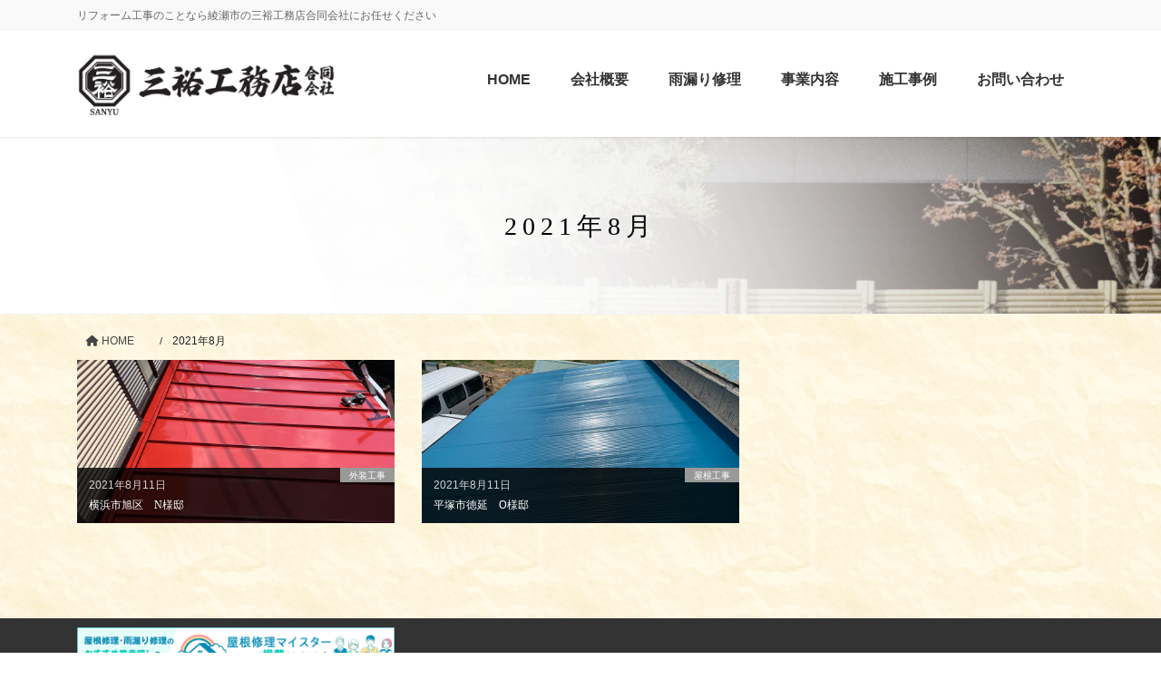

--- FILE ---
content_type: text/html; charset=UTF-8
request_url: https://sanyukomuten.com/2021/08/
body_size: 14828
content:
<!DOCTYPE html>
<html lang="ja">
<head>
<meta charset="utf-8">
<meta http-equiv="X-UA-Compatible" content="IE=edge">
<meta name="viewport" content="width=device-width, initial-scale=1">

<!-- Google Tag Manager -->
<script>(function(w,d,s,l,i){w[l]=w[l]||[];w[l].push({'gtm.start':
new Date().getTime(),event:'gtm.js'});var f=d.getElementsByTagName(s)[0],
j=d.createElement(s),dl=l!='dataLayer'?'&l='+l:'';j.async=true;j.src=
'https://www.googletagmanager.com/gtm.js?id='+i+dl;f.parentNode.insertBefore(j,f);
})(window,document,'script','dataLayer','GTM-58XM7M56');</script>
<!-- End Google Tag Manager --><title>2021年8月 | 三裕工務店</title>
<meta name='robots' content='max-image-preview:large' />
<link rel="alternate" type="application/rss+xml" title="三裕工務店 &raquo; フィード" href="https://sanyukomuten.com/feed/" />
<link rel="alternate" type="application/rss+xml" title="三裕工務店 &raquo; コメントフィード" href="https://sanyukomuten.com/comments/feed/" />
<meta name="description" content="2021年8月 の記事 三裕工務店 リフォーム工事のことなら綾瀬市の三裕工務店合同会社にお任せください" /><script type="text/javascript">
/* <![CDATA[ */
window._wpemojiSettings = {"baseUrl":"https:\/\/s.w.org\/images\/core\/emoji\/15.0.3\/72x72\/","ext":".png","svgUrl":"https:\/\/s.w.org\/images\/core\/emoji\/15.0.3\/svg\/","svgExt":".svg","source":{"concatemoji":"https:\/\/sanyukomuten.com\/wp-includes\/js\/wp-emoji-release.min.js?ver=6.5.7"}};
/*! This file is auto-generated */
!function(i,n){var o,s,e;function c(e){try{var t={supportTests:e,timestamp:(new Date).valueOf()};sessionStorage.setItem(o,JSON.stringify(t))}catch(e){}}function p(e,t,n){e.clearRect(0,0,e.canvas.width,e.canvas.height),e.fillText(t,0,0);var t=new Uint32Array(e.getImageData(0,0,e.canvas.width,e.canvas.height).data),r=(e.clearRect(0,0,e.canvas.width,e.canvas.height),e.fillText(n,0,0),new Uint32Array(e.getImageData(0,0,e.canvas.width,e.canvas.height).data));return t.every(function(e,t){return e===r[t]})}function u(e,t,n){switch(t){case"flag":return n(e,"\ud83c\udff3\ufe0f\u200d\u26a7\ufe0f","\ud83c\udff3\ufe0f\u200b\u26a7\ufe0f")?!1:!n(e,"\ud83c\uddfa\ud83c\uddf3","\ud83c\uddfa\u200b\ud83c\uddf3")&&!n(e,"\ud83c\udff4\udb40\udc67\udb40\udc62\udb40\udc65\udb40\udc6e\udb40\udc67\udb40\udc7f","\ud83c\udff4\u200b\udb40\udc67\u200b\udb40\udc62\u200b\udb40\udc65\u200b\udb40\udc6e\u200b\udb40\udc67\u200b\udb40\udc7f");case"emoji":return!n(e,"\ud83d\udc26\u200d\u2b1b","\ud83d\udc26\u200b\u2b1b")}return!1}function f(e,t,n){var r="undefined"!=typeof WorkerGlobalScope&&self instanceof WorkerGlobalScope?new OffscreenCanvas(300,150):i.createElement("canvas"),a=r.getContext("2d",{willReadFrequently:!0}),o=(a.textBaseline="top",a.font="600 32px Arial",{});return e.forEach(function(e){o[e]=t(a,e,n)}),o}function t(e){var t=i.createElement("script");t.src=e,t.defer=!0,i.head.appendChild(t)}"undefined"!=typeof Promise&&(o="wpEmojiSettingsSupports",s=["flag","emoji"],n.supports={everything:!0,everythingExceptFlag:!0},e=new Promise(function(e){i.addEventListener("DOMContentLoaded",e,{once:!0})}),new Promise(function(t){var n=function(){try{var e=JSON.parse(sessionStorage.getItem(o));if("object"==typeof e&&"number"==typeof e.timestamp&&(new Date).valueOf()<e.timestamp+604800&&"object"==typeof e.supportTests)return e.supportTests}catch(e){}return null}();if(!n){if("undefined"!=typeof Worker&&"undefined"!=typeof OffscreenCanvas&&"undefined"!=typeof URL&&URL.createObjectURL&&"undefined"!=typeof Blob)try{var e="postMessage("+f.toString()+"("+[JSON.stringify(s),u.toString(),p.toString()].join(",")+"));",r=new Blob([e],{type:"text/javascript"}),a=new Worker(URL.createObjectURL(r),{name:"wpTestEmojiSupports"});return void(a.onmessage=function(e){c(n=e.data),a.terminate(),t(n)})}catch(e){}c(n=f(s,u,p))}t(n)}).then(function(e){for(var t in e)n.supports[t]=e[t],n.supports.everything=n.supports.everything&&n.supports[t],"flag"!==t&&(n.supports.everythingExceptFlag=n.supports.everythingExceptFlag&&n.supports[t]);n.supports.everythingExceptFlag=n.supports.everythingExceptFlag&&!n.supports.flag,n.DOMReady=!1,n.readyCallback=function(){n.DOMReady=!0}}).then(function(){return e}).then(function(){var e;n.supports.everything||(n.readyCallback(),(e=n.source||{}).concatemoji?t(e.concatemoji):e.wpemoji&&e.twemoji&&(t(e.twemoji),t(e.wpemoji)))}))}((window,document),window._wpemojiSettings);
/* ]]> */
</script>
<link rel='stylesheet' id='pt-cv-public-style-css' href='https://sanyukomuten.com/wp-content/plugins/content-views-query-and-display-post-page/public/assets/css/cv.css?ver=3.6.2' type='text/css' media='all' />
<link rel='stylesheet' id='vkExUnit_common_style-css' href='https://sanyukomuten.com/wp-content/plugins/vk-all-in-one-expansion-unit/assets/css/vkExUnit_style.css?ver=9.94.1.1' type='text/css' media='all' />
<style id='vkExUnit_common_style-inline-css' type='text/css'>
.veu_promotion-alert__content--text { border: 1px solid rgba(0,0,0,0.125); padding: 0.5em 1em; border-radius: var(--vk-size-radius); margin-bottom: var(--vk-margin-block-bottom); font-size: 0.875rem; } /* Alert Content部分に段落タグを入れた場合に最後の段落の余白を0にする */ .veu_promotion-alert__content--text p:last-of-type{ margin-bottom:0; margin-top: 0; }
:root {--ver_page_top_button_url:url(https://sanyukomuten.com/wp-content/plugins/vk-all-in-one-expansion-unit/assets/images/to-top-btn-icon.svg);}@font-face {font-weight: normal;font-style: normal;font-family: "vk_sns";src: url("https://sanyukomuten.com/wp-content/plugins/vk-all-in-one-expansion-unit/inc/sns/icons/fonts/vk_sns.eot?-bq20cj");src: url("https://sanyukomuten.com/wp-content/plugins/vk-all-in-one-expansion-unit/inc/sns/icons/fonts/vk_sns.eot?#iefix-bq20cj") format("embedded-opentype"),url("https://sanyukomuten.com/wp-content/plugins/vk-all-in-one-expansion-unit/inc/sns/icons/fonts/vk_sns.woff?-bq20cj") format("woff"),url("https://sanyukomuten.com/wp-content/plugins/vk-all-in-one-expansion-unit/inc/sns/icons/fonts/vk_sns.ttf?-bq20cj") format("truetype"),url("https://sanyukomuten.com/wp-content/plugins/vk-all-in-one-expansion-unit/inc/sns/icons/fonts/vk_sns.svg?-bq20cj#vk_sns") format("svg");}
</style>
<style id='wp-emoji-styles-inline-css' type='text/css'>

	img.wp-smiley, img.emoji {
		display: inline !important;
		border: none !important;
		box-shadow: none !important;
		height: 1em !important;
		width: 1em !important;
		margin: 0 0.07em !important;
		vertical-align: -0.1em !important;
		background: none !important;
		padding: 0 !important;
	}
</style>
<link rel='stylesheet' id='wp-block-library-css' href='https://sanyukomuten.com/wp-includes/css/dist/block-library/style.min.css?ver=6.5.7' type='text/css' media='all' />
<style id='wp-block-library-inline-css' type='text/css'>
.vk-cols--reverse{flex-direction:row-reverse}.vk-cols--hasbtn{margin-bottom:0}.vk-cols--hasbtn>.row>.vk_gridColumn_item,.vk-cols--hasbtn>.wp-block-column{position:relative;padding-bottom:3em}.vk-cols--hasbtn>.row>.vk_gridColumn_item>.wp-block-buttons,.vk-cols--hasbtn>.row>.vk_gridColumn_item>.vk_button,.vk-cols--hasbtn>.wp-block-column>.wp-block-buttons,.vk-cols--hasbtn>.wp-block-column>.vk_button{position:absolute;bottom:0;width:100%}.vk-cols--fit.wp-block-columns{gap:0}.vk-cols--fit.wp-block-columns,.vk-cols--fit.wp-block-columns:not(.is-not-stacked-on-mobile){margin-top:0;margin-bottom:0;justify-content:space-between}.vk-cols--fit.wp-block-columns>.wp-block-column *:last-child,.vk-cols--fit.wp-block-columns:not(.is-not-stacked-on-mobile)>.wp-block-column *:last-child{margin-bottom:0}.vk-cols--fit.wp-block-columns>.wp-block-column>.wp-block-cover,.vk-cols--fit.wp-block-columns:not(.is-not-stacked-on-mobile)>.wp-block-column>.wp-block-cover{margin-top:0}.vk-cols--fit.wp-block-columns.has-background,.vk-cols--fit.wp-block-columns:not(.is-not-stacked-on-mobile).has-background{padding:0}@media(max-width: 599px){.vk-cols--fit.wp-block-columns:not(.has-background)>.wp-block-column:not(.has-background),.vk-cols--fit.wp-block-columns:not(.is-not-stacked-on-mobile):not(.has-background)>.wp-block-column:not(.has-background){padding-left:0 !important;padding-right:0 !important}}@media(min-width: 782px){.vk-cols--fit.wp-block-columns .block-editor-block-list__block.wp-block-column:not(:first-child),.vk-cols--fit.wp-block-columns>.wp-block-column:not(:first-child),.vk-cols--fit.wp-block-columns:not(.is-not-stacked-on-mobile) .block-editor-block-list__block.wp-block-column:not(:first-child),.vk-cols--fit.wp-block-columns:not(.is-not-stacked-on-mobile)>.wp-block-column:not(:first-child){margin-left:0}}@media(min-width: 600px)and (max-width: 781px){.vk-cols--fit.wp-block-columns .wp-block-column:nth-child(2n),.vk-cols--fit.wp-block-columns:not(.is-not-stacked-on-mobile) .wp-block-column:nth-child(2n){margin-left:0}.vk-cols--fit.wp-block-columns .wp-block-column:not(:only-child),.vk-cols--fit.wp-block-columns:not(.is-not-stacked-on-mobile) .wp-block-column:not(:only-child){flex-basis:50% !important}}.vk-cols--fit--gap1.wp-block-columns{gap:1px}@media(min-width: 600px)and (max-width: 781px){.vk-cols--fit--gap1.wp-block-columns .wp-block-column:not(:only-child){flex-basis:calc(50% - 1px) !important}}.vk-cols--fit.vk-cols--grid>.block-editor-block-list__block,.vk-cols--fit.vk-cols--grid>.wp-block-column,.vk-cols--fit.vk-cols--grid:not(.is-not-stacked-on-mobile)>.block-editor-block-list__block,.vk-cols--fit.vk-cols--grid:not(.is-not-stacked-on-mobile)>.wp-block-column{flex-basis:50%;box-sizing:border-box}@media(max-width: 599px){.vk-cols--fit.vk-cols--grid.vk-cols--grid--alignfull>.wp-block-column:nth-child(2)>.wp-block-cover,.vk-cols--fit.vk-cols--grid:not(.is-not-stacked-on-mobile).vk-cols--grid--alignfull>.wp-block-column:nth-child(2)>.wp-block-cover{width:100vw;margin-right:calc((100% - 100vw)/2);margin-left:calc((100% - 100vw)/2)}}@media(min-width: 600px){.vk-cols--fit.vk-cols--grid.vk-cols--grid--alignfull>.wp-block-column:nth-child(2)>.wp-block-cover,.vk-cols--fit.vk-cols--grid:not(.is-not-stacked-on-mobile).vk-cols--grid--alignfull>.wp-block-column:nth-child(2)>.wp-block-cover{margin-right:calc(100% - 50vw);width:50vw}}@media(min-width: 600px){.vk-cols--fit.vk-cols--grid.vk-cols--grid--alignfull.vk-cols--reverse>.wp-block-column,.vk-cols--fit.vk-cols--grid:not(.is-not-stacked-on-mobile).vk-cols--grid--alignfull.vk-cols--reverse>.wp-block-column{margin-left:0;margin-right:0}.vk-cols--fit.vk-cols--grid.vk-cols--grid--alignfull.vk-cols--reverse>.wp-block-column:nth-child(2)>.wp-block-cover,.vk-cols--fit.vk-cols--grid:not(.is-not-stacked-on-mobile).vk-cols--grid--alignfull.vk-cols--reverse>.wp-block-column:nth-child(2)>.wp-block-cover{margin-left:calc(100% - 50vw)}}.vk-cols--menu h2,.vk-cols--menu h3,.vk-cols--menu h4,.vk-cols--menu h5{margin-bottom:.2em;text-shadow:#000 0 0 10px}.vk-cols--menu h2:first-child,.vk-cols--menu h3:first-child,.vk-cols--menu h4:first-child,.vk-cols--menu h5:first-child{margin-top:0}.vk-cols--menu p{margin-bottom:1rem;text-shadow:#000 0 0 10px}.vk-cols--menu .wp-block-cover__inner-container:last-child{margin-bottom:0}.vk-cols--fitbnrs .wp-block-column .wp-block-cover:hover img{filter:unset}.vk-cols--fitbnrs .wp-block-column .wp-block-cover:hover{background-color:unset}.vk-cols--fitbnrs .wp-block-column .wp-block-cover:hover .wp-block-cover__image-background{filter:unset !important}.vk-cols--fitbnrs .wp-block-cover__inner-container{position:absolute;height:100%;width:100%}.vk-cols--fitbnrs .vk_button{height:100%;margin:0}.vk-cols--fitbnrs .vk_button .vk_button_btn,.vk-cols--fitbnrs .vk_button .btn{height:100%;width:100%;border:none;box-shadow:none;background-color:unset !important;transition:unset}.vk-cols--fitbnrs .vk_button .vk_button_btn:hover,.vk-cols--fitbnrs .vk_button .btn:hover{transition:unset}.vk-cols--fitbnrs .vk_button .vk_button_btn:after,.vk-cols--fitbnrs .vk_button .btn:after{border:none}.vk-cols--fitbnrs .vk_button .vk_button_link_txt{width:100%;position:absolute;top:50%;left:50%;transform:translateY(-50%) translateX(-50%);font-size:2rem;text-shadow:#000 0 0 10px}.vk-cols--fitbnrs .vk_button .vk_button_link_subCaption{width:100%;position:absolute;top:calc(50% + 2.2em);left:50%;transform:translateY(-50%) translateX(-50%);text-shadow:#000 0 0 10px}@media(min-width: 992px){.vk-cols--media.wp-block-columns{gap:3rem}}.vk-fit-map figure{margin-bottom:0}.vk-fit-map iframe{position:relative;margin-bottom:0;display:block;max-height:400px;width:100vw}.vk-fit-map:is(.alignfull,.alignwide) div{max-width:100%}.vk-table--th--width25 :where(tr>*:first-child){width:25%}.vk-table--th--width30 :where(tr>*:first-child){width:30%}.vk-table--th--width35 :where(tr>*:first-child){width:35%}.vk-table--th--width40 :where(tr>*:first-child){width:40%}.vk-table--th--bg-bright :where(tr>*:first-child){background-color:var(--wp--preset--color--bg-secondary, rgba(0, 0, 0, 0.05))}@media(max-width: 599px){.vk-table--mobile-block :is(th,td){width:100%;display:block}.vk-table--mobile-block.wp-block-table table :is(th,td){border-top:none}}.vk-table--width--th25 :where(tr>*:first-child){width:25%}.vk-table--width--th30 :where(tr>*:first-child){width:30%}.vk-table--width--th35 :where(tr>*:first-child){width:35%}.vk-table--width--th40 :where(tr>*:first-child){width:40%}.no-margin{margin:0}@media(max-width: 599px){.wp-block-image.vk-aligncenter--mobile>.alignright{float:none;margin-left:auto;margin-right:auto}.vk-no-padding-horizontal--mobile{padding-left:0 !important;padding-right:0 !important}}
/* VK Color Palettes */
</style>
<link rel='stylesheet' id='vk-blocks/alert-css' href='https://sanyukomuten.com/wp-content/plugins/vk-blocks-pro/build/alert/style.css?ver=1.67.0.0' type='text/css' media='all' />
<link rel='stylesheet' id='vk-blocks/ancestor-page-list-css' href='https://sanyukomuten.com/wp-content/plugins/vk-blocks-pro/build/ancestor-page-list/style.css?ver=1.67.0.0' type='text/css' media='all' />
<link rel='stylesheet' id='vk-blocks/balloon-css' href='https://sanyukomuten.com/wp-content/plugins/vk-blocks-pro/build/balloon/style.css?ver=1.67.0.0' type='text/css' media='all' />
<link rel='stylesheet' id='vk-blocks/border-box-css' href='https://sanyukomuten.com/wp-content/plugins/vk-blocks-pro/build/border-box/style.css?ver=1.67.0.0' type='text/css' media='all' />
<link rel='stylesheet' id='vk-blocks/button-css' href='https://sanyukomuten.com/wp-content/plugins/vk-blocks-pro/build/button/style.css?ver=1.67.0.0' type='text/css' media='all' />
<link rel='stylesheet' id='vk-blocks/faq-css' href='https://sanyukomuten.com/wp-content/plugins/vk-blocks-pro/build/faq/style.css?ver=1.67.0.0' type='text/css' media='all' />
<link rel='stylesheet' id='vk-blocks/flow-css' href='https://sanyukomuten.com/wp-content/plugins/vk-blocks-pro/build/flow/style.css?ver=1.67.0.0' type='text/css' media='all' />
<link rel='stylesheet' id='vk-blocks/heading-css' href='https://sanyukomuten.com/wp-content/plugins/vk-blocks-pro/build/heading/style.css?ver=1.67.0.0' type='text/css' media='all' />
<link rel='stylesheet' id='vk-blocks/icon-css' href='https://sanyukomuten.com/wp-content/plugins/vk-blocks-pro/build/icon/style.css?ver=1.67.0.0' type='text/css' media='all' />
<link rel='stylesheet' id='vk-blocks/icon-outer-css' href='https://sanyukomuten.com/wp-content/plugins/vk-blocks-pro/build/icon-outer/style.css?ver=1.67.0.0' type='text/css' media='all' />
<link rel='stylesheet' id='vk-blocks/pr-blocks-css' href='https://sanyukomuten.com/wp-content/plugins/vk-blocks-pro/build/pr-blocks/style.css?ver=1.67.0.0' type='text/css' media='all' />
<link rel='stylesheet' id='vk-blocks/pr-content-css' href='https://sanyukomuten.com/wp-content/plugins/vk-blocks-pro/build/pr-content/style.css?ver=1.67.0.0' type='text/css' media='all' />
<link rel='stylesheet' id='vk-swiper-style-css' href='https://sanyukomuten.com/wp-content/plugins/vk-blocks-pro/vendor/vektor-inc/vk-swiper/src/assets/css/swiper-bundle.min.css?ver=11.0.2' type='text/css' media='all' />
<link rel='stylesheet' id='vk-blocks/slider-css' href='https://sanyukomuten.com/wp-content/plugins/vk-blocks-pro/build/slider/style.css?ver=1.67.0.0' type='text/css' media='all' />
<link rel='stylesheet' id='vk-blocks/slider-item-css' href='https://sanyukomuten.com/wp-content/plugins/vk-blocks-pro/build/slider-item/style.css?ver=1.67.0.0' type='text/css' media='all' />
<link rel='stylesheet' id='vk-blocks/spacer-css' href='https://sanyukomuten.com/wp-content/plugins/vk-blocks-pro/build/spacer/style.css?ver=1.67.0.0' type='text/css' media='all' />
<link rel='stylesheet' id='vk-blocks/staff-css' href='https://sanyukomuten.com/wp-content/plugins/vk-blocks-pro/build/staff/style.css?ver=1.67.0.0' type='text/css' media='all' />
<link rel='stylesheet' id='vk-blocks/accordion-css' href='https://sanyukomuten.com/wp-content/plugins/vk-blocks-pro/build/_pro/accordion/style.css?ver=1.67.0.0' type='text/css' media='all' />
<link rel='stylesheet' id='vk-blocks/animation-css' href='https://sanyukomuten.com/wp-content/plugins/vk-blocks-pro/build/_pro/animation/style.css?ver=1.67.0.0' type='text/css' media='all' />
<link rel='stylesheet' id='vk-blocks/breadcrumb-css' href='https://sanyukomuten.com/wp-content/plugins/vk-blocks-pro/build/_pro/breadcrumb/style.css?ver=1.67.0.0' type='text/css' media='all' />
<link rel='stylesheet' id='vk-blocks/blog-card-css' href='https://sanyukomuten.com/wp-content/plugins/vk-blocks-pro/build/_pro/blog-card/style.css?ver=1.67.0.0' type='text/css' media='all' />
<link rel='stylesheet' id='vk-blocks/blog-card-featured-image-css' href='https://sanyukomuten.com/wp-content/plugins/vk-blocks-pro/build/_pro/blog-card-featured-image/style.css?ver=1.67.0.0' type='text/css' media='all' />
<link rel='stylesheet' id='vk-blocks/blog-card-excerpt-css' href='https://sanyukomuten.com/wp-content/plugins/vk-blocks-pro/build/_pro/blog-card-excerpt/style.css?ver=1.67.0.0' type='text/css' media='all' />
<link rel='stylesheet' id='vk-blocks/blog-card-site-logo-css' href='https://sanyukomuten.com/wp-content/plugins/vk-blocks-pro/build/_pro/blog-card-site-logo/style.css?ver=1.67.0.0' type='text/css' media='all' />
<link rel='stylesheet' id='vk-blocks/button-outer-css' href='https://sanyukomuten.com/wp-content/plugins/vk-blocks-pro/build/_pro/button-outer/style.css?ver=1.67.0.0' type='text/css' media='all' />
<link rel='stylesheet' id='vk-blocks/card-css' href='https://sanyukomuten.com/wp-content/plugins/vk-blocks-pro/build/_pro/card/style.css?ver=1.67.0.0' type='text/css' media='all' />
<link rel='stylesheet' id='vk-blocks/card-item-css' href='https://sanyukomuten.com/wp-content/plugins/vk-blocks-pro/build/_pro/card-item/style.css?ver=1.67.0.0' type='text/css' media='all' />
<link rel='stylesheet' id='vk-blocks/child-page-css' href='https://sanyukomuten.com/wp-content/plugins/vk-blocks-pro/build/_pro/child-page/style.css?ver=1.67.0.0' type='text/css' media='all' />
<link rel='stylesheet' id='vk-blocks/dynamic-text-css' href='https://sanyukomuten.com/wp-content/plugins/vk-blocks-pro/build/_pro/dynamic-text/style.css?ver=1.67.0.0' type='text/css' media='all' />
<link rel='stylesheet' id='vk-blocks/grid-column-css' href='https://sanyukomuten.com/wp-content/plugins/vk-blocks-pro/build/_pro/grid-column/style.css?ver=1.67.0.0' type='text/css' media='all' />
<link rel='stylesheet' id='vk-blocks/grid-column-item-css' href='https://sanyukomuten.com/wp-content/plugins/vk-blocks-pro/build/_pro/grid-column-item/style.css?ver=1.67.0.0' type='text/css' media='all' />
<link rel='stylesheet' id='vk-blocks/gridcolcard-css' href='https://sanyukomuten.com/wp-content/plugins/vk-blocks-pro/build/_pro/gridcolcard/style.css?ver=1.67.0.0' type='text/css' media='all' />
<link rel='stylesheet' id='vk-blocks/icon-card-css' href='https://sanyukomuten.com/wp-content/plugins/vk-blocks-pro/build/_pro/icon-card/style.css?ver=1.67.0.0' type='text/css' media='all' />
<link rel='stylesheet' id='vk-blocks/icon-card-item-css' href='https://sanyukomuten.com/wp-content/plugins/vk-blocks-pro/build/_pro/icon-card-item/style.css?ver=1.67.0.0' type='text/css' media='all' />
<link rel='stylesheet' id='vk-blocks/outer-css' href='https://sanyukomuten.com/wp-content/plugins/vk-blocks-pro/build/_pro/outer/style.css?ver=1.67.0.0' type='text/css' media='all' />
<link rel='stylesheet' id='vk-blocks/post-new-badge-css' href='https://sanyukomuten.com/wp-content/plugins/vk-blocks-pro/build/_pro/post-new-badge/style.css?ver=1.67.0.0' type='text/css' media='all' />
<link rel='stylesheet' id='vk-blocks/post-category-badge-css' href='https://sanyukomuten.com/wp-content/plugins/vk-blocks-pro/build/_pro/post-category-badge/style.css?ver=1.67.0.0' type='text/css' media='all' />
<link rel='stylesheet' id='vk-blocks/step-css' href='https://sanyukomuten.com/wp-content/plugins/vk-blocks-pro/build/_pro/step/style.css?ver=1.67.0.0' type='text/css' media='all' />
<link rel='stylesheet' id='vk-blocks/step-item-css' href='https://sanyukomuten.com/wp-content/plugins/vk-blocks-pro/build/_pro/step-item/style.css?ver=1.67.0.0' type='text/css' media='all' />
<link rel='stylesheet' id='vk-blocks/table-of-contents-new-css' href='https://sanyukomuten.com/wp-content/plugins/vk-blocks-pro/build/_pro/table-of-contents-new/style.css?ver=1.67.0.0' type='text/css' media='all' />
<link rel='stylesheet' id='vk-blocks/taxonomy-css' href='https://sanyukomuten.com/wp-content/plugins/vk-blocks-pro/build/_pro/taxonomy/style.css?ver=1.67.0.0' type='text/css' media='all' />
<link rel='stylesheet' id='vk-blocks/timeline-item-css' href='https://sanyukomuten.com/wp-content/plugins/vk-blocks-pro/build/_pro/timeline-item/style.css?ver=1.67.0.0' type='text/css' media='all' />
<style id='classic-theme-styles-inline-css' type='text/css'>
/*! This file is auto-generated */
.wp-block-button__link{color:#fff;background-color:#32373c;border-radius:9999px;box-shadow:none;text-decoration:none;padding:calc(.667em + 2px) calc(1.333em + 2px);font-size:1.125em}.wp-block-file__button{background:#32373c;color:#fff;text-decoration:none}
</style>
<style id='global-styles-inline-css' type='text/css'>
body{--wp--preset--color--black: #000000;--wp--preset--color--cyan-bluish-gray: #abb8c3;--wp--preset--color--white: #ffffff;--wp--preset--color--pale-pink: #f78da7;--wp--preset--color--vivid-red: #cf2e2e;--wp--preset--color--luminous-vivid-orange: #ff6900;--wp--preset--color--luminous-vivid-amber: #fcb900;--wp--preset--color--light-green-cyan: #7bdcb5;--wp--preset--color--vivid-green-cyan: #00d084;--wp--preset--color--pale-cyan-blue: #8ed1fc;--wp--preset--color--vivid-cyan-blue: #0693e3;--wp--preset--color--vivid-purple: #9b51e0;--wp--preset--gradient--vivid-cyan-blue-to-vivid-purple: linear-gradient(135deg,rgba(6,147,227,1) 0%,rgb(155,81,224) 100%);--wp--preset--gradient--light-green-cyan-to-vivid-green-cyan: linear-gradient(135deg,rgb(122,220,180) 0%,rgb(0,208,130) 100%);--wp--preset--gradient--luminous-vivid-amber-to-luminous-vivid-orange: linear-gradient(135deg,rgba(252,185,0,1) 0%,rgba(255,105,0,1) 100%);--wp--preset--gradient--luminous-vivid-orange-to-vivid-red: linear-gradient(135deg,rgba(255,105,0,1) 0%,rgb(207,46,46) 100%);--wp--preset--gradient--very-light-gray-to-cyan-bluish-gray: linear-gradient(135deg,rgb(238,238,238) 0%,rgb(169,184,195) 100%);--wp--preset--gradient--cool-to-warm-spectrum: linear-gradient(135deg,rgb(74,234,220) 0%,rgb(151,120,209) 20%,rgb(207,42,186) 40%,rgb(238,44,130) 60%,rgb(251,105,98) 80%,rgb(254,248,76) 100%);--wp--preset--gradient--blush-light-purple: linear-gradient(135deg,rgb(255,206,236) 0%,rgb(152,150,240) 100%);--wp--preset--gradient--blush-bordeaux: linear-gradient(135deg,rgb(254,205,165) 0%,rgb(254,45,45) 50%,rgb(107,0,62) 100%);--wp--preset--gradient--luminous-dusk: linear-gradient(135deg,rgb(255,203,112) 0%,rgb(199,81,192) 50%,rgb(65,88,208) 100%);--wp--preset--gradient--pale-ocean: linear-gradient(135deg,rgb(255,245,203) 0%,rgb(182,227,212) 50%,rgb(51,167,181) 100%);--wp--preset--gradient--electric-grass: linear-gradient(135deg,rgb(202,248,128) 0%,rgb(113,206,126) 100%);--wp--preset--gradient--midnight: linear-gradient(135deg,rgb(2,3,129) 0%,rgb(40,116,252) 100%);--wp--preset--font-size--small: 13px;--wp--preset--font-size--medium: 20px;--wp--preset--font-size--large: 36px;--wp--preset--font-size--x-large: 42px;--wp--preset--spacing--20: 0.44rem;--wp--preset--spacing--30: 0.67rem;--wp--preset--spacing--40: 1rem;--wp--preset--spacing--50: 1.5rem;--wp--preset--spacing--60: 2.25rem;--wp--preset--spacing--70: 3.38rem;--wp--preset--spacing--80: 5.06rem;--wp--preset--shadow--natural: 6px 6px 9px rgba(0, 0, 0, 0.2);--wp--preset--shadow--deep: 12px 12px 50px rgba(0, 0, 0, 0.4);--wp--preset--shadow--sharp: 6px 6px 0px rgba(0, 0, 0, 0.2);--wp--preset--shadow--outlined: 6px 6px 0px -3px rgba(255, 255, 255, 1), 6px 6px rgba(0, 0, 0, 1);--wp--preset--shadow--crisp: 6px 6px 0px rgba(0, 0, 0, 1);}:where(.is-layout-flex){gap: 0.5em;}:where(.is-layout-grid){gap: 0.5em;}body .is-layout-flex{display: flex;}body .is-layout-flex{flex-wrap: wrap;align-items: center;}body .is-layout-flex > *{margin: 0;}body .is-layout-grid{display: grid;}body .is-layout-grid > *{margin: 0;}:where(.wp-block-columns.is-layout-flex){gap: 2em;}:where(.wp-block-columns.is-layout-grid){gap: 2em;}:where(.wp-block-post-template.is-layout-flex){gap: 1.25em;}:where(.wp-block-post-template.is-layout-grid){gap: 1.25em;}.has-black-color{color: var(--wp--preset--color--black) !important;}.has-cyan-bluish-gray-color{color: var(--wp--preset--color--cyan-bluish-gray) !important;}.has-white-color{color: var(--wp--preset--color--white) !important;}.has-pale-pink-color{color: var(--wp--preset--color--pale-pink) !important;}.has-vivid-red-color{color: var(--wp--preset--color--vivid-red) !important;}.has-luminous-vivid-orange-color{color: var(--wp--preset--color--luminous-vivid-orange) !important;}.has-luminous-vivid-amber-color{color: var(--wp--preset--color--luminous-vivid-amber) !important;}.has-light-green-cyan-color{color: var(--wp--preset--color--light-green-cyan) !important;}.has-vivid-green-cyan-color{color: var(--wp--preset--color--vivid-green-cyan) !important;}.has-pale-cyan-blue-color{color: var(--wp--preset--color--pale-cyan-blue) !important;}.has-vivid-cyan-blue-color{color: var(--wp--preset--color--vivid-cyan-blue) !important;}.has-vivid-purple-color{color: var(--wp--preset--color--vivid-purple) !important;}.has-black-background-color{background-color: var(--wp--preset--color--black) !important;}.has-cyan-bluish-gray-background-color{background-color: var(--wp--preset--color--cyan-bluish-gray) !important;}.has-white-background-color{background-color: var(--wp--preset--color--white) !important;}.has-pale-pink-background-color{background-color: var(--wp--preset--color--pale-pink) !important;}.has-vivid-red-background-color{background-color: var(--wp--preset--color--vivid-red) !important;}.has-luminous-vivid-orange-background-color{background-color: var(--wp--preset--color--luminous-vivid-orange) !important;}.has-luminous-vivid-amber-background-color{background-color: var(--wp--preset--color--luminous-vivid-amber) !important;}.has-light-green-cyan-background-color{background-color: var(--wp--preset--color--light-green-cyan) !important;}.has-vivid-green-cyan-background-color{background-color: var(--wp--preset--color--vivid-green-cyan) !important;}.has-pale-cyan-blue-background-color{background-color: var(--wp--preset--color--pale-cyan-blue) !important;}.has-vivid-cyan-blue-background-color{background-color: var(--wp--preset--color--vivid-cyan-blue) !important;}.has-vivid-purple-background-color{background-color: var(--wp--preset--color--vivid-purple) !important;}.has-black-border-color{border-color: var(--wp--preset--color--black) !important;}.has-cyan-bluish-gray-border-color{border-color: var(--wp--preset--color--cyan-bluish-gray) !important;}.has-white-border-color{border-color: var(--wp--preset--color--white) !important;}.has-pale-pink-border-color{border-color: var(--wp--preset--color--pale-pink) !important;}.has-vivid-red-border-color{border-color: var(--wp--preset--color--vivid-red) !important;}.has-luminous-vivid-orange-border-color{border-color: var(--wp--preset--color--luminous-vivid-orange) !important;}.has-luminous-vivid-amber-border-color{border-color: var(--wp--preset--color--luminous-vivid-amber) !important;}.has-light-green-cyan-border-color{border-color: var(--wp--preset--color--light-green-cyan) !important;}.has-vivid-green-cyan-border-color{border-color: var(--wp--preset--color--vivid-green-cyan) !important;}.has-pale-cyan-blue-border-color{border-color: var(--wp--preset--color--pale-cyan-blue) !important;}.has-vivid-cyan-blue-border-color{border-color: var(--wp--preset--color--vivid-cyan-blue) !important;}.has-vivid-purple-border-color{border-color: var(--wp--preset--color--vivid-purple) !important;}.has-vivid-cyan-blue-to-vivid-purple-gradient-background{background: var(--wp--preset--gradient--vivid-cyan-blue-to-vivid-purple) !important;}.has-light-green-cyan-to-vivid-green-cyan-gradient-background{background: var(--wp--preset--gradient--light-green-cyan-to-vivid-green-cyan) !important;}.has-luminous-vivid-amber-to-luminous-vivid-orange-gradient-background{background: var(--wp--preset--gradient--luminous-vivid-amber-to-luminous-vivid-orange) !important;}.has-luminous-vivid-orange-to-vivid-red-gradient-background{background: var(--wp--preset--gradient--luminous-vivid-orange-to-vivid-red) !important;}.has-very-light-gray-to-cyan-bluish-gray-gradient-background{background: var(--wp--preset--gradient--very-light-gray-to-cyan-bluish-gray) !important;}.has-cool-to-warm-spectrum-gradient-background{background: var(--wp--preset--gradient--cool-to-warm-spectrum) !important;}.has-blush-light-purple-gradient-background{background: var(--wp--preset--gradient--blush-light-purple) !important;}.has-blush-bordeaux-gradient-background{background: var(--wp--preset--gradient--blush-bordeaux) !important;}.has-luminous-dusk-gradient-background{background: var(--wp--preset--gradient--luminous-dusk) !important;}.has-pale-ocean-gradient-background{background: var(--wp--preset--gradient--pale-ocean) !important;}.has-electric-grass-gradient-background{background: var(--wp--preset--gradient--electric-grass) !important;}.has-midnight-gradient-background{background: var(--wp--preset--gradient--midnight) !important;}.has-small-font-size{font-size: var(--wp--preset--font-size--small) !important;}.has-medium-font-size{font-size: var(--wp--preset--font-size--medium) !important;}.has-large-font-size{font-size: var(--wp--preset--font-size--large) !important;}.has-x-large-font-size{font-size: var(--wp--preset--font-size--x-large) !important;}
.wp-block-navigation a:where(:not(.wp-element-button)){color: inherit;}
:where(.wp-block-post-template.is-layout-flex){gap: 1.25em;}:where(.wp-block-post-template.is-layout-grid){gap: 1.25em;}
:where(.wp-block-columns.is-layout-flex){gap: 2em;}:where(.wp-block-columns.is-layout-grid){gap: 2em;}
.wp-block-pullquote{font-size: 1.5em;line-height: 1.6;}
</style>
<link rel='stylesheet' id='contact-form-7-css' href='https://sanyukomuten.com/wp-content/plugins/contact-form-7/includes/css/styles.css?ver=5.8.6' type='text/css' media='all' />
<link rel='stylesheet' id='veu-cta-css' href='https://sanyukomuten.com/wp-content/plugins/vk-all-in-one-expansion-unit/inc/call-to-action/package/assets/css/style.css?ver=9.94.1.1' type='text/css' media='all' />
<link rel='stylesheet' id='bootstrap-4-style-css' href='https://sanyukomuten.com/wp-content/themes/lightning-pro/library/bootstrap-4/css/bootstrap.min.css?ver=4.5.0' type='text/css' media='all' />
<link rel='stylesheet' id='lightning-common-style-css' href='https://sanyukomuten.com/wp-content/themes/lightning-pro/assets/css/common.css?ver=8.19.0' type='text/css' media='all' />
<style id='lightning-common-style-inline-css' type='text/css'>
/* vk-mobile-nav */:root {--vk-mobile-nav-menu-btn-bg-src: url("https://sanyukomuten.com/wp-content/themes/lightning-pro/inc/vk-mobile-nav/package/images/vk-menu-btn-black.svg");--vk-mobile-nav-menu-btn-close-bg-src: url("https://sanyukomuten.com/wp-content/themes/lightning-pro/inc/vk-mobile-nav/package/images/vk-menu-close-black.svg");--vk-menu-acc-icon-open-black-bg-src: url("https://sanyukomuten.com/wp-content/themes/lightning-pro/inc/vk-mobile-nav/package/images/vk-menu-acc-icon-open-black.svg");--vk-menu-acc-icon-open-white-bg-src: url("https://sanyukomuten.com/wp-content/themes/lightning-pro/inc/vk-mobile-nav/package/images/vk-menu-acc-icon-open-white.svg");--vk-menu-acc-icon-close-black-bg-src: url("https://sanyukomuten.com/wp-content/themes/lightning-pro/inc/vk-mobile-nav/package/images/vk-menu-close-black.svg");--vk-menu-acc-icon-close-white-bg-src: url("https://sanyukomuten.com/wp-content/themes/lightning-pro/inc/vk-mobile-nav/package/images/vk-menu-close-white.svg");}
</style>
<link rel='stylesheet' id='lightning-design-style-css' href='https://sanyukomuten.com/wp-content/plugins/lightning-skin-jpnstyle/bs4/css/style.css?ver=8.1.1' type='text/css' media='all' />
<style id='lightning-design-style-inline-css' type='text/css'>
/* ltg common custom */:root {--vk-menu-acc-btn-border-color:#333;--vk-color-primary:#ada42b;--color-key:#ada42b;--wp--preset--color--vk-color-primary:#ada42b;--color-key-dark:#414201;}.bbp-submit-wrapper .button.submit { background-color:#414201 ; }.bbp-submit-wrapper .button.submit:hover { background-color:#ada42b ; }.veu_color_txt_key { color:#414201 ; }.veu_color_bg_key { background-color:#414201 ; }.veu_color_border_key { border-color:#414201 ; }.btn-default { border-color:#ada42b;color:#ada42b;}.btn-default:focus,.btn-default:hover { border-color:#ada42b;background-color: #ada42b; }.wp-block-search__button,.btn-primary { background-color:#ada42b;border-color:#414201; }.wp-block-search__button:focus,.wp-block-search__button:hover,.btn-primary:not(:disabled):not(.disabled):active,.btn-primary:focus,.btn-primary:hover { background-color:#414201;border-color:#ada42b; }.btn-outline-primary { color : #ada42b ; border-color:#ada42b; }.btn-outline-primary:not(:disabled):not(.disabled):active,.btn-outline-primary:focus,.btn-outline-primary:hover { color : #fff; background-color:#ada42b;border-color:#414201; }a { color:#337ab7; }
a { color:#ada42b; }a:focus, a:hover { color:#414201; }h2,.mainSection-title,.mainSection .archive-header{ border-color: #ada42b;}.subSection .subSection-title { border-top-color: #ada42b;}h3:after, .subSection-title:after,.veu_card .veu_card_title:after { border-bottom-color:#ada42b; }h4 { border-left-color: #ada42b; }.mainSection .entry-header{ border-color:#ada42b; }h2:before,.subSection .subSection-title:before,.mainSection .archive-header h1:before { color: #ada42b; }dt:before { color:#ada42b; }ul.gMenu > li > a:hover:after,ul.gMenu > li[class*="current"] > a:after{ border-bottom-color: #ada42b; }ul.gMenu > li > ul.sub-menu {background-color:#ada42b;}ul.gMenu > li > ul.sub-menu li a:hover {background-color:#414201;}ul.gMenu > li.menu-item-has-children::after { border-bottom-color:#ada42b;}.siteContent .btn-default:after { border-color: #ada42b;}.siteContent .btn-primary,.siteContent .btn-primary:after{ border-color: #414201;}.siteContent .btn-primary:focus:after,.siteContent .btn-primary:hover:after { border-color:#ada42b; }ul.page-numbers li span.page-numbers.current,.page-link dl .post-page-numbers:first-child{ background-color:#ada42b }.pager li > a:hover{ background-color: #ada42b; color: #fff; }.veu_3prArea .btn-default:after { color:#ada42b; }.veu_sitemap .sitemap-col .link-list li a:hover { color: #ada42b; }.widget_nav_menu ul li a:hover,.widget_archive ul li a:hover,.widget_categories ul li a:hover,.widget_pages ul li a:hover,.widget_recent_entries ul li a:hover{ color: #ada42b; }.veu_newPosts ul.postList li .taxonomies a{ color:#ada42b; border-color:#ada42b; }.veu_newPosts ul.postList li .taxonomies a:hover{ background-color:#ada42b; border-color:#ada42b; }.mainSection .veu_newPosts.pt_0 .media-body .media-taxonomy a:hover{ color: #ada42b; }.mainSection .veu_newPosts.pt_0 .media-body .media-taxonomy:after{ border-top: solid 1px #ada42b; }.media .media-body .media-heading a:hover{ color: #ada42b; }.siteFooter { border-top:2px solid #ada42b }.siteHeader,.gMenu_outer nav,.navSection{ background-color:#ffffff; }ul.gMenu > li:before { border-bottom-color:#ada42b;}.nav.gMenu > li a:hover{ color: #ada42b; }.header_scrolled .gMenu>li:first-child { border-left-color:rgba(0,0,0,0.1); }.header_scrolled .gMenu>li { border-right-color:rgba(0,0,0,0.1); }.gMenu.vk-menu-acc > li > .acc-btn{ border-color:#333;background-image: url(https://sanyukomuten.com/wp-content/themes/lightning-pro/inc/vk-mobile-nav/package/images/vk-menu-acc-icon-open-black.svg);}.gMenu.vk-menu-acc > li > .acc-btn.acc-btn-close{border-color:#333;background-image: url(https://sanyukomuten.com/wp-content/themes/lightning-pro/inc/vk-mobile-nav/package/images/vk-menu-close-black.svg);}.gMenu_name,.gMenu_description,.nav.gMenu > li > a{ color:#333; }.vk-mobile-nav-menu-btn {border-color:rgba(0,0,0,0.8);background: url("https://sanyukomuten.com/wp-content/themes/lightning-pro/inc/vk-mobile-nav/package/images/vk-menu-btn-black.svg") center 50% no-repeat rgba(0,0,0,0);}h2:before,.subSection .subSection-title:before,.vk_outer .vk_heading h2.vk_heading_title-style-plain:before,.mainSection .archive-header h1:before {content: "\e901"; font-family: "icomoon"; speak: none; font-style: normal; font-weight: normal; font-variant: normal; text-transform: none; line-height: 1; margin-right: 0.4em; -webkit-font-smoothing: antialiased; -moz-osx-font-smoothing: grayscale;}.siteContent,.siteContent_after{background: url(https://sanyukomuten.com/wp-content/plugins/lightning-skin-jpnstyle/images/jpnpaper02.jpg ) repeat;}:root {--g_nav_main_acc_icon_open_url:url(https://sanyukomuten.com/wp-content/themes/lightning-pro/inc/vk-mobile-nav/package/images/vk-menu-acc-icon-open-white.svg);--g_nav_main_acc_icon_close_url: url(https://sanyukomuten.com/wp-content/themes/lightning-pro/inc/vk-mobile-nav/package/images/vk-menu-close-white.svg);--g_nav_sub_acc_icon_open_url: url(https://sanyukomuten.com/wp-content/themes/lightning-pro/inc/vk-mobile-nav/package/images/vk-menu-acc-icon-open-white.svg);--g_nav_sub_acc_icon_close_url: url(https://sanyukomuten.com/wp-content/themes/lightning-pro/inc/vk-mobile-nav/package/images/vk-menu-close-white.svg);--vk-menu-acc-btn-border-color:rgba(255,255,255,0.8)}.siteFooter{ background-color:#ffffff; }.siteFooter,.siteFooter .media .media-body .media-heading a,.siteFooter .subSection-title,.siteFooter .veu_postList .postList_title a,.siteFooter .widget_archive ul li a,.siteFooter .widget_categories ul li a,.siteFooter .widget_link_list ul li a,.siteFooter .widget_nav_menu ul li a,.siteFooter .widget_pages ul li a,.siteFooter .widget_recent_entries ul li a,.siteFooter h1,.siteFooter h2,.siteFooter h3,.siteFooter h4,.siteFooter h5,.siteFooter h6,.siteFooter .footerMenu .nav li a,.siteFooter .copySection{ color:#333; }.siteFooter a { color: #ada42b; }.siteFooter .footerMenu,.siteFooter .widget .subSection-title { border-bottom-color:rgba(0,0,0,0.1); }.siteFooter .copySection { border-top-color:rgba(0,0,0,0.1); }.siteFooter .copySection a { color:#666; }
/* page header */:root{--vk-page-header-url : url(http://sanyukomuten.com/wp-content/uploads/2020/11/backimg.jpg);}@media ( max-width:575.98px ){:root{--vk-page-header-url : url(http://sanyukomuten.com/wp-content/uploads/2020/11/backimg.jpg);}}.page-header{ position:relative;color:#000000;text-shadow:0px 0px 10px #ffffff;background: var(--vk-page-header-url, url(http://sanyukomuten.com/wp-content/uploads/2020/11/backimg.jpg) ) no-repeat 50% center;background-size: cover;}.page-header h1.page-header_pageTitle,.page-header div.page-header_pageTitle{margin-top:3em;margin-bottom:calc( 3em - 0.1em );}
/* Font switch */.gMenu_name,.vk-mobile-nav .menu,.mobile-fix-nav-menu{ font-family:"メイリオ",Meiryo,"ヒラギノ角ゴ ProN W3", Hiragino Kaku Gothic ProN,sans-serif;font-display: swap;}.gMenu_description{ font-family:"メイリオ",Meiryo,"ヒラギノ角ゴ ProN W3", Hiragino Kaku Gothic ProN,sans-serif;font-display: swap;}h1,h2,h3,h4,h5,h6,dt,.page-header_pageTitle,.mainSection-title,.subSection-title,.veu_leadTxt,.lead{ font-family:Hiragino Mincho ProN,"游明朝",serif;font-display: swap;}body{ font-family:"メイリオ",Meiryo,"ヒラギノ角ゴ ProN W3", Hiragino Kaku Gothic ProN,sans-serif;font-display: swap;}
.vk-campaign-text{background:#eab010;color:#fff;}.vk-campaign-text_btn,.vk-campaign-text_btn:link,.vk-campaign-text_btn:visited,.vk-campaign-text_btn:focus,.vk-campaign-text_btn:active{background:#fff;color:#4c4c4c;}a.vk-campaign-text_btn:hover{background:#eab010;color:#fff;}.vk-campaign-text_link,.vk-campaign-text_link:link,.vk-campaign-text_link:hover,.vk-campaign-text_link:visited,.vk-campaign-text_link:active,.vk-campaign-text_link:focus{color:#fff;}
</style>
<link rel='stylesheet' id='vk-font-awesome-css' href='https://sanyukomuten.com/wp-content/themes/lightning-pro/vendor/vektor-inc/font-awesome-versions/src/versions/6/css/all.min.css?ver=6.4.2' type='text/css' media='all' />
<link rel='stylesheet' id='vk-blocks-build-css-css' href='https://sanyukomuten.com/wp-content/plugins/vk-blocks-pro/build/block-build.css?ver=1.67.0.0' type='text/css' media='all' />
<style id='vk-blocks-build-css-inline-css' type='text/css'>
:root {--vk_flow-arrow: url(https://sanyukomuten.com/wp-content/plugins/vk-blocks-pro/inc/vk-blocks/images/arrow_bottom.svg);--vk_image-mask-wave01: url(https://sanyukomuten.com/wp-content/plugins/vk-blocks-pro/inc/vk-blocks/images/wave01.svg);--vk_image-mask-wave02: url(https://sanyukomuten.com/wp-content/plugins/vk-blocks-pro/inc/vk-blocks/images/wave02.svg);--vk_image-mask-wave03: url(https://sanyukomuten.com/wp-content/plugins/vk-blocks-pro/inc/vk-blocks/images/wave03.svg);--vk_image-mask-wave04: url(https://sanyukomuten.com/wp-content/plugins/vk-blocks-pro/inc/vk-blocks/images/wave04.svg);}

	:root {

		--vk-balloon-border-width:1px;

		--vk-balloon-speech-offset:-12px;
	}
	
</style>
<link rel='stylesheet' id='lightning-late-load-style-css' href='https://sanyukomuten.com/wp-content/plugins/lightning-skin-jpnstyle/bs4/css/style-late.css?ver=8.1.1' type='text/css' media='all' />
<link rel='stylesheet' id='lightning-theme-style-css' href='https://sanyukomuten.com/wp-content/themes/lightning-pro-child/style.css?ver=2.0.6.1604188468' type='text/css' media='all' />
<link rel='stylesheet' id='vk-media-posts-style-css' href='https://sanyukomuten.com/wp-content/themes/lightning-pro/inc/media-posts/package/css/media-posts.css?ver=1.2' type='text/css' media='all' />
<link rel='stylesheet' id='lightning-jpnstyle-icons-css' href='https://sanyukomuten.com/wp-content/plugins/lightning-skin-jpnstyle/bs4/../icons/style.css?ver=8.1.1' type='text/css' media='all' />
<!--n2css--><script type="text/javascript" src="https://sanyukomuten.com/wp-includes/js/jquery/jquery.min.js?ver=3.7.1" id="jquery-core-js"></script>
<script type="text/javascript" src="https://sanyukomuten.com/wp-includes/js/jquery/jquery-migrate.min.js?ver=3.4.1" id="jquery-migrate-js"></script>
<link rel="https://api.w.org/" href="https://sanyukomuten.com/wp-json/" /><link rel="EditURI" type="application/rsd+xml" title="RSD" href="https://sanyukomuten.com/xmlrpc.php?rsd" />
<meta name="generator" content="WordPress 6.5.7" />
<style id="lightning-color-custom-for-plugins" type="text/css">/* ltg theme common */.color_key_bg,.color_key_bg_hover:hover{background-color: #ada42b;}.color_key_txt,.color_key_txt_hover:hover{color: #ada42b;}.color_key_border,.color_key_border_hover:hover{border-color: #ada42b;}.color_key_dark_bg,.color_key_dark_bg_hover:hover{background-color: #414201;}.color_key_dark_txt,.color_key_dark_txt_hover:hover{color: #414201;}.color_key_dark_border,.color_key_dark_border_hover:hover{border-color: #414201;}</style><link rel="icon" href="https://sanyukomuten.com/wp-content/uploads/2020/11/siteicon-150x150.png" sizes="32x32" />
<link rel="icon" href="https://sanyukomuten.com/wp-content/uploads/2020/11/siteicon.png" sizes="192x192" />
<link rel="apple-touch-icon" href="https://sanyukomuten.com/wp-content/uploads/2020/11/siteicon.png" />
<meta name="msapplication-TileImage" content="https://sanyukomuten.com/wp-content/uploads/2020/11/siteicon.png" />
		<style type="text/css" id="wp-custom-css">
			.siteContent{
	padding-top:0;
}
.siteHeader_logo img {
    max-height: 70px;
}
.gMenu>li .gMenu_name {
    font-size: 16px;
    font-weight: bold;
}
.siteFooter{
	background: #333;
	border-top: none;
}
.sectionBox{
	padding-top: 0;
}
.siteFooter .copySection {
    border-top: none;
	color: #fff;
}
.toppage_btn{
	display: flex;
	justify-content: center;
	text-align: center;
	padding: 20px;
}
.wrap{
	margin: 20px;
	position: relative;
	top:0;
	left:0;
	transition: 0.5s;
}
.wrap img{
	box-shadow: 4px 4px 8px #000;
}
.wrap h4{
	position: absolute;
	top:40%;
	transform: translatey(-50%);
	padding: 20px;
	width: 100%;
	background: rgba(255,255,255,0.7);
	border: none;
	color: #000;
}
.wrap:hover{
	opacity: 0.5;
	transform: translate(4px,4px);
	box-shadow: none;
	transition: 0.5s;
}
.entry-meta_items_term_button{
	font-size: 22px;
}
.gazo1{
	display: flex;
	justify-content: center;
}
.gazo1 img{
	max-width: 600px;
	padding: 40px;
}
.gazo2{
	display: flex;
	justify-content: center;
}
.gazo2 img{
	max-width: 600px;
	padding: 40px;
}
.gaiyo{
	background: #eDe4cB;
	padding: 20px;
	padding-bottom:50px;
	margin-bottom: 30px;
}

.koe{
	background: #eDe4cB;
	padding: 20px;
	padding-bottom:50px;
	margin-bottom: 30px;
}

.type-news .gaiyo_title{
	display: none;
}
.mainSection-col-two{
	width: 100%;
}
.sideSection-col-two {
    display: none;
}
.naiyo .title{
	display: flex;
	justify-content: space-between;
}
.naiyo .title p{
	background: #aaa;
	padding: 10px 50px;
		color: #000;
}
h5{
	border-bottom: 1px solid #000;;
}
.sp{
	display: none;
}

li{
	padding:10px;
}
.siteContent {
    padding-top: 50px;
}


@media(max-width: 700px){
	.toppage_btn{
	display: block;
	text-align: center;
}
	.gazo1,.gazo2{
	display: block;
	text-align: center;
}
	.gazo1 img,.gazo2 img{
		width: 100%;
	}
	.slide-text-title{
		font-size: 22px;
	}
	.pc{
		display:none;
		}
	.sp{
		display: block;
	}
	.n2-font-73d5607e5d46fc48b21f644dbb75afa8-hover, .n2-font-5e8f8da1d1ef98995832c600ae845a6e-hover{
	font-size: 22px !important;
}
	
	
}
.n2-font-73d5607e5d46fc48b21f644dbb75afa8-hover, .n2-font-5e8f8da1d1ef98995832c600ae845a6e-hover{
	font-family: serif !important;
}

/* お客様の声の非表示 */
.koe_title, .koe{
	display: none;
}

		</style>
		
<meta name="google-site-verification" content="WRFKIONVTl5DET0ExKpQ4adCVT0kHd6nbO3MZAi2Pl0" />
</head>
<body class="archive date post-type-post vk-blocks sidebar-fix sidebar-fix-priority-top bootstrap4 device-pc headfix fa_v6_css">
<a class="skip-link screen-reader-text" href="#main">コンテンツに移動</a>
<a class="skip-link screen-reader-text" href="#vk-mobile-nav">ナビゲーションに移動</a>
<!-- Google Tag Manager (noscript) -->
    <noscript><iframe src="https://www.googletagmanager.com/ns.html?id=GTM-58XM7M56"
    height="0" width="0" style="display:none;visibility:hidden"></iframe></noscript>
    <!-- End Google Tag Manager (noscript) --><header class="siteHeader">
	<div class="headerTop" id="headerTop"><div class="container"><p class="headerTop_description">リフォーム工事のことなら綾瀬市の三裕工務店合同会社にお任せください</p></div><!-- [ / .container ] --></div><!-- [ / #headerTop  ] -->	<div class="container siteHeadContainer">
		<div class="navbar-header">
						<p class="navbar-brand siteHeader_logo">
			<a href="https://sanyukomuten.com/">
				<span><img src="http://sanyukomuten.com/wp-content/uploads/2020/11/logo2.png" alt="三裕工務店" /></span>
			</a>
			</p>
					</div>

					<div id="gMenu_outer" class="gMenu_outer">
				<nav class="menu-menu-1-container"><ul id="menu-menu-1" class="menu gMenu vk-menu-acc"><li id="menu-item-42" class="menu-item menu-item-type-post_type menu-item-object-page menu-item-home"><a href="https://sanyukomuten.com/"><strong class="gMenu_name">HOME</strong></a></li>
<li id="menu-item-45" class="menu-item menu-item-type-post_type menu-item-object-page"><a href="https://sanyukomuten.com/company/"><strong class="gMenu_name">会社概要</strong></a></li>
<li id="menu-item-3218" class="menu-item menu-item-type-custom menu-item-object-custom"><a href="/leak-repair/"><strong class="gMenu_name">雨漏り修理</strong></a></li>
<li id="menu-item-204" class="menu-item menu-item-type-custom menu-item-object-custom"><a href="http://sanyukomuten.com/company/#jigyonaiyo"><strong class="gMenu_name">事業内容</strong></a></li>
<li id="menu-item-47" class="menu-item menu-item-type-post_type menu-item-object-page"><a href="https://sanyukomuten.com/example/"><strong class="gMenu_name">施工事例</strong></a></li>
<li id="menu-item-43" class="menu-item menu-item-type-post_type menu-item-object-page"><a href="https://sanyukomuten.com/contact/"><strong class="gMenu_name">お問い合わせ</strong></a></li>
</ul></nav>			</div>
			</div>
	</header>

<div class="section page-header"><div class="container"><div class="row"><div class="col-md-12">
<h1 class="page-header_pageTitle">
2021年8月</h1>
</div></div></div></div><!-- [ /.page-header ] -->
<!-- [ .breadSection ] --><div class="section breadSection"><div class="container"><div class="row"><ol class="breadcrumb" itemscope itemtype="https://schema.org/BreadcrumbList"><li id="panHome" itemprop="itemListElement" itemscope itemtype="http://schema.org/ListItem"><a itemprop="item" href="https://sanyukomuten.com/"><span itemprop="name"><i class="fa fa-home"></i> HOME</span></a><meta itemprop="position" content="1" /></li><li><span>2021年8月</span><meta itemprop="position" content="2" /></li></ol></div></div></div><!-- [ /.breadSection ] -->
<div class="section siteContent">
<div class="container">
<div class="row">
<div class="col mainSection mainSection-col-two baseSection vk_posts-mainSection" id="main" role="main">

	
<div class="postList">


	
		<div class="loop_outer"><div class="row image_3 flex_height"><div class="col-sm-6 col-md-4 col-lg-4 flex_height_col"><article class="media_post media_post_base image_card" id="post-1344">
<a href="https://sanyukomuten.com/%e6%a8%aa%e6%b5%9c%e5%b8%82%e6%97%ad%e5%8c%ba%e3%80%80n%e6%a7%98%e9%82%b8-2/">
<div class="media_post_image" style="background-image:url(https://sanyukomuten.com/wp-content/uploads/2021/08/31734ACB-FEE6-4713-A372-229C1D0AEA3D-1024x768.jpeg);">
<img width="600" height="371" src="https://sanyukomuten.com/wp-content/uploads/2021/08/31734ACB-FEE6-4713-A372-229C1D0AEA3D-600x371.jpeg" class="attachment-media_thumbnail size-media_thumbnail wp-post-image" alt="" decoding="async" fetchpriority="high" /></div><div class="media_post_text">
<div class="media_post_meta">
<span class="published media_post_date">2021年8月11日</span><span class="media_post_term" style="background-color:#999999">外装工事</span><span class="vcard author"><span class="fn">sanyukomuten</span></span></div>
<h4 class="media_post_title">横浜市旭区　N様邸</h4><p class="media_post_excerpt"></p></div></a></article></div><div class="col-sm-6 col-md-4 col-lg-4 flex_height_col"><article class="media_post media_post_base image_card" id="post-1323">
<a href="https://sanyukomuten.com/%e5%b9%b3%e5%a1%9a%e5%b8%82%e5%be%b3%e5%bb%b6%e3%80%80o%e6%a7%98%e9%82%b8/">
<div class="media_post_image" style="background-image:url(https://sanyukomuten.com/wp-content/uploads/2021/08/5E7959EE-D5E6-401A-9DCB-93819469F835-1024x768.jpeg);">
<img width="600" height="371" src="https://sanyukomuten.com/wp-content/uploads/2021/08/5E7959EE-D5E6-401A-9DCB-93819469F835-600x371.jpeg" class="attachment-media_thumbnail size-media_thumbnail wp-post-image" alt="" decoding="async" /></div><div class="media_post_text">
<div class="media_post_meta">
<span class="published media_post_date">2021年8月11日</span><span class="media_post_term" style="background-color:#999999">屋根工事</span><span class="vcard author"><span class="fn">sanyukomuten</span></span></div>
<h4 class="media_post_title">平塚市徳延　O様邸</h4><p class="media_post_excerpt"></p></div></a></article></div></div></div>
	
	
	
</div><!-- [ /.postList ] -->


</div><!-- [ /.mainSection ] -->

<div class="col subSection sideSection sideSection-col-two baseSection">


<aside class="widget widget_postlist">
<h1 class="subSection-title">最近の投稿</h1>

  <div class="media">

	
	  <div class="media-left postList_thumbnail">
		<a href="https://sanyukomuten.com/%e6%a8%aa%e6%b5%9c%e5%b8%82%e6%97%ad%e5%8c%ba%e3%80%80y%e6%a7%98%e9%82%b8-3/">
		<img width="150" height="150" src="https://sanyukomuten.com/wp-content/uploads/2023/11/IMG_9979-150x150.jpeg" class="attachment-thumbnail size-thumbnail wp-post-image" alt="" decoding="async" loading="lazy" />		</a>
	  </div>

	
	<div class="media-body">
	  <h4 class="media-heading"><a href="https://sanyukomuten.com/%e6%a8%aa%e6%b5%9c%e5%b8%82%e6%97%ad%e5%8c%ba%e3%80%80y%e6%a7%98%e9%82%b8-3/">横浜市旭区　Y様邸</a></h4>
	  <div class="published entry-meta_items">2023年11月15日</div>
	</div>
  </div>


  <div class="media">

	
	  <div class="media-left postList_thumbnail">
		<a href="https://sanyukomuten.com/%e6%a8%aa%e6%b5%9c%e5%b8%82%e7%80%ac%e8%b0%b7%e5%8c%ba%e3%80%80h%e6%a7%98%e9%82%b8-6/">
		<img width="150" height="150" src="https://sanyukomuten.com/wp-content/uploads/2023/11/IMG_9460-150x150.jpeg" class="attachment-thumbnail size-thumbnail wp-post-image" alt="" decoding="async" loading="lazy" />		</a>
	  </div>

	
	<div class="media-body">
	  <h4 class="media-heading"><a href="https://sanyukomuten.com/%e6%a8%aa%e6%b5%9c%e5%b8%82%e7%80%ac%e8%b0%b7%e5%8c%ba%e3%80%80h%e6%a7%98%e9%82%b8-6/">横浜市瀬谷区　H様邸</a></h4>
	  <div class="published entry-meta_items">2023年11月15日</div>
	</div>
  </div>


  <div class="media">

	
	  <div class="media-left postList_thumbnail">
		<a href="https://sanyukomuten.com/%e5%a4%a7%e5%92%8c%e5%b8%82%e3%80%80k%e6%a7%98%e9%82%b8-6/">
		<img width="150" height="150" src="https://sanyukomuten.com/wp-content/uploads/2023/11/IMG_8682-150x150.jpeg" class="attachment-thumbnail size-thumbnail wp-post-image" alt="" decoding="async" loading="lazy" />		</a>
	  </div>

	
	<div class="media-body">
	  <h4 class="media-heading"><a href="https://sanyukomuten.com/%e5%a4%a7%e5%92%8c%e5%b8%82%e3%80%80k%e6%a7%98%e9%82%b8-6/">大和市　K様邸</a></h4>
	  <div class="published entry-meta_items">2023年11月15日</div>
	</div>
  </div>


  <div class="media">

	
	  <div class="media-left postList_thumbnail">
		<a href="https://sanyukomuten.com/%e5%b7%9d%e5%b4%8e%e5%b8%82%e5%ae%ae%e5%89%8d%e5%8c%ba%e3%80%80f%e6%a7%98%e9%82%b8/">
		<img width="150" height="150" src="https://sanyukomuten.com/wp-content/uploads/2023/11/IMG_8986-150x150.jpeg" class="attachment-thumbnail size-thumbnail wp-post-image" alt="" decoding="async" loading="lazy" />		</a>
	  </div>

	
	<div class="media-body">
	  <h4 class="media-heading"><a href="https://sanyukomuten.com/%e5%b7%9d%e5%b4%8e%e5%b8%82%e5%ae%ae%e5%89%8d%e5%8c%ba%e3%80%80f%e6%a7%98%e9%82%b8/">川崎市宮前区　F様邸</a></h4>
	  <div class="published entry-meta_items">2023年11月15日</div>
	</div>
  </div>


  <div class="media">

	
	  <div class="media-left postList_thumbnail">
		<a href="https://sanyukomuten.com/%e6%a8%aa%e6%b5%9c%e5%b8%82%e5%8d%97%e5%8c%ba%e3%80%80n%e6%a7%98%e9%82%b8-2/">
		<img width="150" height="150" src="https://sanyukomuten.com/wp-content/uploads/2023/11/IMG_7514-150x150.jpeg" class="attachment-thumbnail size-thumbnail wp-post-image" alt="" decoding="async" loading="lazy" />		</a>
	  </div>

	
	<div class="media-body">
	  <h4 class="media-heading"><a href="https://sanyukomuten.com/%e6%a8%aa%e6%b5%9c%e5%b8%82%e5%8d%97%e5%8c%ba%e3%80%80n%e6%a7%98%e9%82%b8-2/">横浜市南区　N様邸</a></h4>
	  <div class="published entry-meta_items">2023年11月15日</div>
	</div>
  </div>


  <div class="media">

	
	  <div class="media-left postList_thumbnail">
		<a href="https://sanyukomuten.com/%e6%a8%aa%e6%b5%9c%e5%b8%82%e5%8d%97%e5%8c%ba%e3%80%80k%e6%a7%98%e9%82%b8/">
		<img width="150" height="150" src="https://sanyukomuten.com/wp-content/uploads/2023/11/IMG_9090-150x150.jpeg" class="attachment-thumbnail size-thumbnail wp-post-image" alt="" decoding="async" loading="lazy" />		</a>
	  </div>

	
	<div class="media-body">
	  <h4 class="media-heading"><a href="https://sanyukomuten.com/%e6%a8%aa%e6%b5%9c%e5%b8%82%e5%8d%97%e5%8c%ba%e3%80%80k%e6%a7%98%e9%82%b8/">横浜市南区　K様邸</a></h4>
	  <div class="published entry-meta_items">2023年11月15日</div>
	</div>
  </div>


  <div class="media">

	
	  <div class="media-left postList_thumbnail">
		<a href="https://sanyukomuten.com/%e6%a8%aa%e6%b5%9c%e5%b8%82%e7%a5%9e%e5%a5%88%e5%b7%9d%e5%8c%ba%e3%80%80y%e6%a7%98%e9%82%b8/">
		<img width="150" height="150" src="https://sanyukomuten.com/wp-content/uploads/2023/11/IMG_8363-150x150.jpeg" class="attachment-thumbnail size-thumbnail wp-post-image" alt="" decoding="async" loading="lazy" />		</a>
	  </div>

	
	<div class="media-body">
	  <h4 class="media-heading"><a href="https://sanyukomuten.com/%e6%a8%aa%e6%b5%9c%e5%b8%82%e7%a5%9e%e5%a5%88%e5%b7%9d%e5%8c%ba%e3%80%80y%e6%a7%98%e9%82%b8/">横浜市神奈川区　Y様邸</a></h4>
	  <div class="published entry-meta_items">2023年11月15日</div>
	</div>
  </div>


  <div class="media">

	
	  <div class="media-left postList_thumbnail">
		<a href="https://sanyukomuten.com/%e6%a8%aa%e6%b5%9c%e5%b8%82%e6%b3%89%e5%8c%ba%e3%80%80o%e6%a7%98%e9%82%b8-11/">
		<img width="150" height="150" src="https://sanyukomuten.com/wp-content/uploads/2023/11/IMG_5849-150x150.jpeg" class="attachment-thumbnail size-thumbnail wp-post-image" alt="" decoding="async" loading="lazy" />		</a>
	  </div>

	
	<div class="media-body">
	  <h4 class="media-heading"><a href="https://sanyukomuten.com/%e6%a8%aa%e6%b5%9c%e5%b8%82%e6%b3%89%e5%8c%ba%e3%80%80o%e6%a7%98%e9%82%b8-11/">横浜市泉区　O様邸</a></h4>
	  <div class="published entry-meta_items">2023年11月14日</div>
	</div>
  </div>


  <div class="media">

	
	  <div class="media-left postList_thumbnail">
		<a href="https://sanyukomuten.com/%e6%a8%aa%e6%b5%9c%e5%b8%82%e5%8d%97%e5%8c%ba%e3%80%80n%e6%a7%98%e9%82%b8/">
		<img width="150" height="150" src="https://sanyukomuten.com/wp-content/uploads/2023/11/IMG_7980-150x150.jpeg" class="attachment-thumbnail size-thumbnail wp-post-image" alt="" decoding="async" loading="lazy" />		</a>
	  </div>

	
	<div class="media-body">
	  <h4 class="media-heading"><a href="https://sanyukomuten.com/%e6%a8%aa%e6%b5%9c%e5%b8%82%e5%8d%97%e5%8c%ba%e3%80%80n%e6%a7%98%e9%82%b8/">横浜市南区　N様邸</a></h4>
	  <div class="published entry-meta_items">2023年11月14日</div>
	</div>
  </div>


  <div class="media">

	
	  <div class="media-left postList_thumbnail">
		<a href="https://sanyukomuten.com/%e5%a4%a7%e5%92%8c%e5%b8%82%e3%80%80k%e6%a7%98%e9%82%b8-5/">
		<img width="150" height="150" src="https://sanyukomuten.com/wp-content/uploads/2023/11/IMG_9005-150x150.jpeg" class="attachment-thumbnail size-thumbnail wp-post-image" alt="" decoding="async" loading="lazy" />		</a>
	  </div>

	
	<div class="media-body">
	  <h4 class="media-heading"><a href="https://sanyukomuten.com/%e5%a4%a7%e5%92%8c%e5%b8%82%e3%80%80k%e6%a7%98%e9%82%b8-5/">大和市　K様邸</a></h4>
	  <div class="published entry-meta_items">2023年11月14日</div>
	</div>
  </div>

</aside>

<aside class="widget widget_categories widget_link_list">
<nav class="localNav">
<h1 class="subSection-title">カテゴリー</h1>
<ul>
		<li class="cat-item cat-item-4"><a href="https://sanyukomuten.com/category/%e5%86%85%e8%a3%85%e5%b7%a5%e4%ba%8b/">内装工事</a>
<ul class='children'>
	<li class="cat-item cat-item-9"><a href="https://sanyukomuten.com/category/%e5%86%85%e8%a3%85%e5%b7%a5%e4%ba%8b/%e5%86%85%e8%a3%85%e5%b7%a5%e4%ba%8b-%e5%86%85%e8%a3%85%e5%b7%a5%e4%ba%8b/">内装工事</a>
</li>
</ul>
</li>
	<li class="cat-item cat-item-5"><a href="https://sanyukomuten.com/category/%e5%a4%96%e6%a7%8b%e5%b7%a5%e4%ba%8b/">外構工事</a>
<ul class='children'>
	<li class="cat-item cat-item-11"><a href="https://sanyukomuten.com/category/%e5%a4%96%e6%a7%8b%e5%b7%a5%e4%ba%8b/%e5%a4%96%e6%a7%8b%e5%b7%a5%e4%ba%8b-%e5%a4%96%e6%a7%8b%e5%b7%a5%e4%ba%8b/">外構工事</a>
</li>
</ul>
</li>
	<li class="cat-item cat-item-3"><a href="https://sanyukomuten.com/category/%e5%a4%96%e8%a3%85%e5%b7%a5%e4%ba%8b/">外装工事</a>
<ul class='children'>
	<li class="cat-item cat-item-8"><a href="https://sanyukomuten.com/category/%e5%a4%96%e8%a3%85%e5%b7%a5%e4%ba%8b/%e3%82%b5%e3%82%a4%e3%83%87%e3%82%a3%e3%83%b3%e3%82%b0%e3%83%bb%e9%9b%a8%e6%a8%8b%e5%b7%a5%e4%ba%8b/">サイディング・雨樋工事</a>
</li>
	<li class="cat-item cat-item-7"><a href="https://sanyukomuten.com/category/%e5%a4%96%e8%a3%85%e5%b7%a5%e4%ba%8b/%e5%a1%97%e8%a3%85%e5%b7%a5%e4%ba%8b/">塗装工事</a>
</li>
	<li class="cat-item cat-item-6"><a href="https://sanyukomuten.com/category/%e5%a4%96%e8%a3%85%e5%b7%a5%e4%ba%8b/%e5%b1%8b%e6%a0%b9%e5%b7%a5%e4%ba%8b/">屋根工事</a>
</li>
</ul>
</li>
	<li class="cat-item cat-item-1"><a href="https://sanyukomuten.com/category/%e6%9c%aa%e5%88%86%e9%a1%9e/">未分類</a>
</li>
	<li class="cat-item cat-item-10"><a href="https://sanyukomuten.com/category/%e6%b0%b4%e5%9b%9e%e3%82%8a%e5%b7%a5%e4%ba%8b/">水回り工事</a>
</li>
</ul>
</nav>
</aside>

<aside class="widget widget_archive widget_link_list">
<nav class="localNav">
<h1 class="subSection-title">アーカイブ</h1>
<ul>
		<li><a href='https://sanyukomuten.com/2023/11/'>2023年11月</a></li>
	<li><a href='https://sanyukomuten.com/2022/09/'>2022年9月</a></li>
	<li><a href='https://sanyukomuten.com/2022/07/'>2022年7月</a></li>
	<li><a href='https://sanyukomuten.com/2022/06/'>2022年6月</a></li>
	<li><a href='https://sanyukomuten.com/2022/03/'>2022年3月</a></li>
	<li><a href='https://sanyukomuten.com/2022/02/'>2022年2月</a></li>
	<li><a href='https://sanyukomuten.com/2022/01/'>2022年1月</a></li>
	<li><a href='https://sanyukomuten.com/2021/12/'>2021年12月</a></li>
	<li><a href='https://sanyukomuten.com/2021/09/'>2021年9月</a></li>
	<li><a href='https://sanyukomuten.com/2021/08/' aria-current="page">2021年8月</a></li>
	<li><a href='https://sanyukomuten.com/2021/07/'>2021年7月</a></li>
	<li><a href='https://sanyukomuten.com/2021/06/'>2021年6月</a></li>
	<li><a href='https://sanyukomuten.com/2021/05/'>2021年5月</a></li>
	<li><a href='https://sanyukomuten.com/2021/03/'>2021年3月</a></li>
	<li><a href='https://sanyukomuten.com/2021/02/'>2021年2月</a></li>
	<li><a href='https://sanyukomuten.com/2021/01/'>2021年1月</a></li>
	<li><a href='https://sanyukomuten.com/2020/12/'>2020年12月</a></li>
	<li><a href='https://sanyukomuten.com/2020/11/'>2020年11月</a></li>
</ul>
</nav>
</aside>

</div><!-- [ /.subSection ] -->

</div><!-- [ /.row ] -->
</div><!-- [ /.container ] -->
</div><!-- [ /.siteContent ] -->


<footer class="section siteFooter">
					<div class="container sectionBox footerWidget">
			<div class="row">
				<div class="col-md-4"><aside class="widget widget_block" id="block-2"><a href="https://ys-meister.jp/" target="_blank" style="margin-top:10px;display:block"><img decoding="async" src="https://sanyukomuten.com/wp-content/uploads/2024/01/ys-banner_01_728×90.png"></a>
<a href="https://rehome-navi.com/" target="_blank" style="margin-top:10px;display:block"><img decoding="async" src="https://sanyukomuten.com/wp-content/uploads/2024/01/リショップナビ_バナー.png"></a>
</aside></div><div class="col-md-4"></div><div class="col-md-4"></div>			</div>
		</div>
	
	
	<div class="container sectionBox copySection text-center">
			<p>Copyright &copy; 三裕工務店 All Rights Reserved.</p>	</div>
</footer>
<div id="vk-mobile-nav-menu-btn" class="vk-mobile-nav-menu-btn">MENU</div><div class="vk-mobile-nav vk-mobile-nav-drop-in" id="vk-mobile-nav"><nav class="vk-mobile-nav-menu-outer" role="navigation"><ul id="menu-menu-2" class="vk-menu-acc menu"><li id="menu-item-42" class="menu-item menu-item-type-post_type menu-item-object-page menu-item-home menu-item-42"><a href="https://sanyukomuten.com/">HOME</a></li>
<li id="menu-item-45" class="menu-item menu-item-type-post_type menu-item-object-page menu-item-45"><a href="https://sanyukomuten.com/company/">会社概要</a></li>
<li id="menu-item-3218" class="menu-item menu-item-type-custom menu-item-object-custom menu-item-3218"><a href="/leak-repair/">雨漏り修理</a></li>
<li id="menu-item-204" class="menu-item menu-item-type-custom menu-item-object-custom menu-item-204"><a href="http://sanyukomuten.com/company/#jigyonaiyo">事業内容</a></li>
<li id="menu-item-47" class="menu-item menu-item-type-post_type menu-item-object-page menu-item-47"><a href="https://sanyukomuten.com/example/">施工事例</a></li>
<li id="menu-item-43" class="menu-item menu-item-type-post_type menu-item-object-page menu-item-43"><a href="https://sanyukomuten.com/contact/">お問い合わせ</a></li>
</ul></nav></div><a href="#top" id="page_top" class="page_top_btn">PAGE TOP</a><script type="text/javascript" src="https://sanyukomuten.com/wp-content/plugins/vk-blocks-pro/build/vk-faq2.min.js?ver=1.67.0.0" id="vk-blocks/faq-script-js"></script>
<script type="text/javascript" src="https://sanyukomuten.com/wp-content/plugins/vk-blocks-pro/vendor/vektor-inc/vk-swiper/src/assets/js/swiper-bundle.min.js?ver=11.0.2" id="vk-swiper-script-js"></script>
<script type="text/javascript" src="https://sanyukomuten.com/wp-content/plugins/vk-blocks-pro/build/vk-slider.min.js?ver=1.67.0.0" id="vk-blocks/slider-script-js"></script>
<script type="text/javascript" src="https://sanyukomuten.com/wp-content/plugins/vk-blocks-pro/build/vk-accordion.min.js?ver=1.67.0.0" id="vk-blocks/accordion-script-js"></script>
<script type="text/javascript" src="https://sanyukomuten.com/wp-content/plugins/vk-blocks-pro/build/vk-animation.min.js?ver=1.67.0.0" id="vk-blocks/animation-script-js"></script>
<script type="text/javascript" src="https://sanyukomuten.com/wp-content/plugins/contact-form-7/includes/swv/js/index.js?ver=5.8.6" id="swv-js"></script>
<script type="text/javascript" id="contact-form-7-js-extra">
/* <![CDATA[ */
var wpcf7 = {"api":{"root":"https:\/\/sanyukomuten.com\/wp-json\/","namespace":"contact-form-7\/v1"}};
/* ]]> */
</script>
<script type="text/javascript" src="https://sanyukomuten.com/wp-content/plugins/contact-form-7/includes/js/index.js?ver=5.8.6" id="contact-form-7-js"></script>
<script type="text/javascript" id="pt-cv-content-views-script-js-extra">
/* <![CDATA[ */
var PT_CV_PUBLIC = {"_prefix":"pt-cv-","page_to_show":"5","_nonce":"d5039ffa80","is_admin":"","is_mobile":"","ajaxurl":"https:\/\/sanyukomuten.com\/wp-admin\/admin-ajax.php","lang":"","loading_image_src":"data:image\/gif;base64,R0lGODlhDwAPALMPAMrKygwMDJOTkz09PZWVla+vr3p6euTk5M7OzuXl5TMzMwAAAJmZmWZmZszMzP\/\/\/yH\/[base64]\/wyVlamTi3nSdgwFNdhEJgTJoNyoB9ISYoQmdjiZPcj7EYCAeCF1gEDo4Dz2eIAAAh+QQFCgAPACwCAAAADQANAAAEM\/DJBxiYeLKdX3IJZT1FU0iIg2RNKx3OkZVnZ98ToRD4MyiDnkAh6BkNC0MvsAj0kMpHBAAh+QQFCgAPACwGAAAACQAPAAAEMDC59KpFDll73HkAA2wVY5KgiK5b0RRoI6MuzG6EQqCDMlSGheEhUAgqgUUAFRySIgAh+QQFCgAPACwCAAIADQANAAAEM\/DJKZNLND\/[base64]"};
var PT_CV_PAGINATION = {"first":"\u00ab","prev":"\u2039","next":"\u203a","last":"\u00bb","goto_first":"Go to first page","goto_prev":"Go to previous page","goto_next":"Go to next page","goto_last":"Go to last page","current_page":"Current page is","goto_page":"Go to page"};
/* ]]> */
</script>
<script type="text/javascript" src="https://sanyukomuten.com/wp-content/plugins/content-views-query-and-display-post-page/public/assets/js/cv.js?ver=3.6.2" id="pt-cv-content-views-script-js"></script>
<script type="text/javascript" src="https://sanyukomuten.com/wp-content/plugins/vk-all-in-one-expansion-unit/inc/smooth-scroll/js/smooth-scroll.min.js?ver=9.94.1.1" id="smooth-scroll-js-js"></script>
<script type="text/javascript" id="vkExUnit_master-js-js-extra">
/* <![CDATA[ */
var vkExOpt = {"ajax_url":"https:\/\/sanyukomuten.com\/wp-admin\/admin-ajax.php"};
/* ]]> */
</script>
<script type="text/javascript" src="https://sanyukomuten.com/wp-content/plugins/vk-all-in-one-expansion-unit/assets/js/all.min.js?ver=9.94.1.1" id="vkExUnit_master-js-js"></script>
<script type="text/javascript" src="https://sanyukomuten.com/wp-content/plugins/vk-blocks-pro/build/vk-slider.min.js?ver=1.67.0.0" id="vk-blocks-slider-js"></script>
<script type="text/javascript" src="https://sanyukomuten.com/wp-content/plugins/vk-blocks-pro/build/vk-accordion.min.js?ver=1.67.0.0" id="vk-blocks-accordion-js"></script>
<script type="text/javascript" src="https://sanyukomuten.com/wp-content/plugins/vk-blocks-pro/build/vk-faq2.min.js?ver=1.67.0.0" id="vk-blocks-faq2-js"></script>
<script type="text/javascript" src="https://sanyukomuten.com/wp-content/plugins/vk-blocks-pro/build/vk-animation.min.js?ver=1.67.0.0" id="vk-blocks-animation-js"></script>
<script type="text/javascript" id="lightning-js-js-extra">
/* <![CDATA[ */
var lightningOpt = [];
/* ]]> */
</script>
<script type="text/javascript" src="https://sanyukomuten.com/wp-content/themes/lightning-pro/assets/js/lightning.min.js?ver=8.19.0" id="lightning-js-js"></script>
<script type="text/javascript" src="https://sanyukomuten.com/wp-content/themes/lightning-pro/library/bootstrap-4/js/bootstrap.min.js?ver=4.5.0" id="bootstrap-4-js-js"></script>
<script type="text/javascript" src="https://sanyukomuten.com/wp-content/plugins/lightning-skin-jpnstyle/bs4/js/common.min.js?ver=8.1.1" id="lightning-design-js-js"></script>
</body>
</html>


--- FILE ---
content_type: text/css
request_url: https://sanyukomuten.com/wp-content/themes/lightning-pro-child/style.css?ver=2.0.6.1604188468
body_size: 501
content:
/*
Theme Name: Lightning Pro Child
Theme URI: https://lightning.nagoya
Template: lightning-pro
Author: Vektor,Inc.
Author URI: https://www.vektor-inc.co.jp
Description: Lightning Pro is a very simple &amp; easy to customize theme which is based on the Bootstrap. It is also very friendly with custom post types and custom taxonomies. When you add a new one, the breadcrumbs will be adjusted and posts will look beautifully without editing or adding a template files.
Tags: two-columns,one-column,right-sidebar,custom-colors,custom-menu,editor-style
Version: 2.0.6.1604188468
Updated: 2020-11-01 08:54:28

*/

